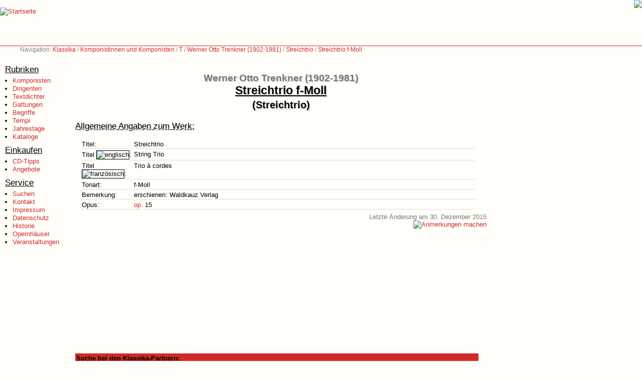

--- FILE ---
content_type: text/html; charset=UTF-8
request_url: https://www.klassika.info/Komponisten/Trenkner/Streichtrio/015/index.html
body_size: 8393
content:
<!DOCTYPE HTML PUBLIC "-//W3C//DTD HTML 4.01 Transitional//EN">

<html>

<head>
	
	<title>Klassika: Werner Otto Trenkner (1902-1981): Streichtrio f-Moll</title>

	<base href="https://www.klassika.info/" target="_top">

	<link rel="stylesheet" type="text/css" href="/klassika.css" media="all">
	<link rel="stylesheet" type="text/css" href="/klassika_druck.css" media="print">
	<link rel="stylesheet" type="text/css" href="/photoswipe/photoswipe.css"> 
	<link rel="stylesheet" type="text/css" href="/photoswipe/default-skin/default-skin.css"> 

	<script type="text/javascript" src="/klassika.js"></script>
	<script type="text/javascript" src="/prototype.js"></script>
	<script type="text/javascript" src="/photoswipe/photoswipe.min.js"></script> 
	<script type="text/javascript" src="/photoswipe/photoswipe-ui-default.min.js"></script> 

    <script>var isAdBlockActive=true;</script>
	<script type="text/javascript" src="ads.js"></script>

	<meta name="author" content="Markus Hillenbrand">
	<meta name="copyright" content="Markus Hillenbrand">
	<meta name="publisher" content="www.klassika.info">
	<meta name="coverage" content="Worldwide">
	<meta name="revisit_after" content="10 days">
	<meta name="robots" content="all">
	<meta name="description" content="Streichtrio f-Moll - Informationen zum Werk bzw. Opus von Werner Otto Trenkner (1902-1981)">
	<meta name="keywords" content="Werner Otto Trenkner, Streichtrio, Streichtrio, String Trio, Trio à cordes, Streichtrio, Musik, Klassik, CD, DVD, Noten">

	<meta http-equiv="pragma" content="no-cache">
	<meta http-equiv="cache-control" content="no-cache">
	<meta http-equiv="cache-control" content="no-store">
	<meta http-equiv="content-language" content="de">
	<meta http-equiv="expires" content="0">
	<meta http-equiv="content-type" content="text/html; charset=UTF-8">

	

</head>

<body>

<!-- Logo Start -->
<div class="logo">
<a href="index.html"><img src="images_2002/klassika.gif" border="0" alt="Startseite" title="Zur Startseite von Klassika - dem Portal für klassische Musik"></a>
</div>
<!-- Logo Ende -->

<!-- Werbung Start -->
<div class="werbung728"><a href="https://cocker-dell-amarettini.de/"><img src="images/dell-amarettini.png"></a></div>
<!-- Werbung Ende -->

<!-- Navigation Start -->
<div class="navigation">Navigation: <a href="index.html">Klassika</a> / <a href="Komponisten/index_A.html">Komponistinnen und Komponisten</a> / <a href="Komponisten/index_T.html">T</a> / <a href="/Komponisten/Trenkner/index.html">Werner Otto Trenkner (1902-1981)</a> / <a href="/Komponisten/Trenkner/wv_gattung.html#Streichtrio">Streichtrio</a> / <a href="Komponisten/Trenkner/Streichtrio/015/index.html">Streichtrio f-Moll</a></div>

<!-- Navigation Ende -->

<!-- Menu Start-->
<div class="menu">

<p class="menu_head">Rubriken</p>
<ul class="menu_items">
<li><a href="Komponisten/index_A.html">Komponisten</a></li>
<li><a href="Dirigenten/index_A.html">Dirigenten</a></li>
<li><a href="Librettisten/index.html">Textdichter</a></li>
<li><a href="index_AlleGattungen.html">Gattungen</a></li>
<li><a href="Begriffe/index.html">Begriffe</a></li>
<li><a href="Tempi/index.html">Tempi</a></li>
<li><a href="jahrestage.html">Jahrestage</a></li>
<li><a href="kataloge/index.html">Kataloge</a></li>
</ul>

<p class="menu_head">Einkaufen</p>
<ul class="menu_items">
<li><a href="tipps/index.html">CD-Tipps</a></li>
<li><a href="https://www.jpc.de/jpcng/classic/offers/-/iampartner/hillenbrand" target="JPC">Angebote</a></li>
</ul>

<p class="menu_head">Service</p>
<ul class="menu_items">
<li><a href="suchen.html">Suchen</a></li>
<li><a href="kontakt.html">Kontakt</a></li>
<li><a href="impressum.html">Impressum</a></li>
<li><a href="datenschutz.html">Datenschutz</a></li>
<li><a href="history.html">Historie</a></li>
<li><a href="veranstaltungen/stadt.php">Opernhäuser</a></li>
<li><a href="veranstaltungen/events.html">Veranstaltungen</a></li>
</ul>

<br>

</div>
<!-- Menu Ende-->

<!-- Inhalt Start -->
<div class="content">
<br class="clear">
<div class="minwidth1">
<div class="minwidth2">
<div class="minheight">

<br><br>


<h1 class="beforeTitle">Werner Otto Trenkner (1902-1981)</h1>
<h1>Streichtrio f-Moll</h1>
<h1 class="subtitle">(Streichtrio)</h1>

<h2 class="wv">Allgemeine Angaben zum Werk:</h2>
<table class="wv" width="100%" summary="Allgemeine Angaben zum Werk">
<tr>
<td class="wv_text" width="100">Titel:</td>
<td class="wv_text">Streichtrio</td>
</tr>
<tr>
<td class="wv_text" width="100">Titel&nbsp;<img src='/images/flaggen/englisch.gif' border='1' alt='englisch'>:</td>
<td class="wv_text">String Trio</td>
</tr>
<tr>
<td class="wv_text" width="100">Titel&nbsp;<img src='/images/flaggen/franzoesisch.gif' border='1' alt='französisch'>:</td>
<td class="wv_text">Trio à cordes</td>
</tr>
<tr>
<td class="wv_text" width="100">Tonart:</td>
<td class="wv_text">f-Moll</td>
</tr>
<tr>
<td class="wv_text" width="100">Bemerkung:</td>
<td class="wv_text">erschienen: Waldkauz Verlag</td>
</tr>
<tr>
<td class="wv_text" width="100">Opus:</td>
<td class="wv_text"><a href="https://www.klassika.info//Komponisten/Trenkner/wv_opus.html#015">op.</a>&nbsp;15<br></td>
</tr>
</table>

<div class="geaendert">
Letzte Änderung am 30. Dezember 2015</div>

<div class="emailicon">

<script type="text/javascript" language="javascript">
<!--
{ em("rwox@tuj33rtj.rwox", "<img src='images_2002/email_klein.gif' border='0' title='Anmerkung zu dieser Information machen' alt='Anmerkungen machen'>", "https://www.klassika.info/Komponisten/Trenkner/Streichtrio/015/index.html"); }
//-->
</script>
</div>

</div>

<br class="clear">

<div class="ohnedruck">

<table width="100%" class="suchfelder" summary="Suche bei den Klassika-Partnern">
<tr>
<th class="suchfelder" colspan="2">Suche bei den Klassika-Partnern:</th>
</tr>
<tr>
<td align="left" class="suchfelder">
<!-- SiteSearch Google -->
<style type="text/css">
@import url(https://www.google.com/cse/api/branding.css);
</style>
<div class="cse-branding-bottom" style="background-color:#FFFFFF;color:#000000">
  <div class="cse-branding-form">
    <form action="https://www.google.de" id="cse-search-box" target="_blank">
      <div>
        <input type="hidden" name="cx" value="partner-pub-8019046552422608:6423558622" />
        <input type="hidden" name="ie" value="UTF-8" />
        <input type="text" name="q" size="16" value="Trenkner, Werner Otto Streichtrio op. 15" />
        <input type="submit" name="sa" value="Suche" />
      </div>
    </form>
  </div>
  <div class="cse-branding-logo">
    <img src="https://www.google.com/images/poweredby_transparent/poweredby_FFFFFF.gif" alt="Google" />
  </div>
  <div class="cse-branding-text">
    Benutzerdefinierte Suche
  </div>
</div>
<!-- SiteSearch Google -->
</td>

<td align="right" class="suchfelder">
<!-- jpc Suche -->
<form name="quicksearch" action="https://partner.jpc.de/go.cgi?pid=137&wmid=cc&cpid=1&target=https://www.jpc.de/s/Trenkner, Werner Otto Streichtrio op. 15" method="post" target="_blank">
<input type="hidden" name="pd_orderby" value="score">
<table style="border:1px solid black;" cellpadding="5" cellspacing="0" bgcolor="#FFFFFF" summary="">
<tr>
<td>
<table border="0" cellpadding="0" cellspacing="0" bgcolor="#FFFFFF" summary="">
<tr>
<td rowspan="2">
<a href="https://partner.jpc.de/go.cgi?pid=137&wmid=25&cpid=1&prid=1&subid=&target=Shop-Startseite" target="_top">
<img border="0" alt="jpc" src="/images_wp/jpc-logo_86x60.gif" width="86" height="60">
</a>
</td>
<td rowspan="2" width="5"> </td>
<td colspan="2" style="font-family:Arial, Helvetica, sans-serif; font-size:10px; color:black; text-align:center;"><b>&Uuml;ber 1,5 Mio. Produkte<br>CDs, DVDs und Bücher.</b></td>
</tr>
<tr>
<td><input type="text" name="fastsearch" size="17" maxlength="120" value="Trenkner, Werner Otto Streichtrio op. 15"></td>
<td><input type="image" src="/images_wp/but_arrows_green.gif" alt="Suche starten" align="middle" width=14 height=14 hspace="3" border="0"><font face="Arial, Helvetica, sans-serif"><b><a href="javascript:document.forms.quicksearch.submit();" style="font-family:Arial, Helvetica, sans-serif; font-size:12px; color:black; text-align:center;">Go</a></b></font></td>
</tr>
</table>
</td>
</tr>
</table>
</form>
<!-- jpc Suche -->
</td>

<td align="right" class="suchfelder">

</td>
</tr>
</table>

<br class="clear">

</div>
</div>
</div>
</div>
<!-- Inhalt Ende -->

</body>

</html>



--- FILE ---
content_type: application/javascript
request_url: https://www.klassika.info/ads.js
body_size: 24
content:
isAdBlockActive=false;

